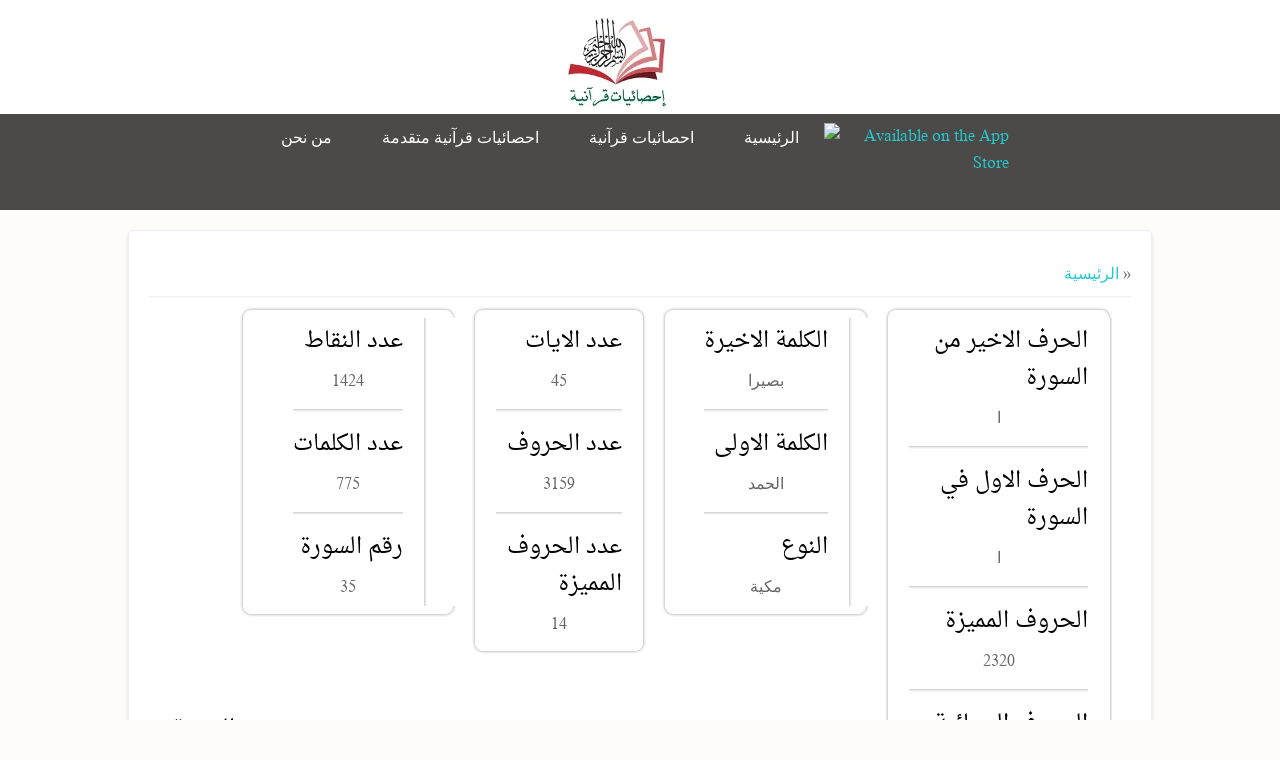

--- FILE ---
content_type: text/html; charset=utf-8
request_url: https://quransearch-f.com/node/78423
body_size: 5110
content:
<!DOCTYPE html>
<html>
<head>
<meta charset="utf-8" />
<meta name="Generator" content="Drupal 7 (http://drupal.org)" />
<link rel="canonical" href="/?q=node/78423" />
<link rel="shortlink" href="/?q=node/78423" />
<meta name="viewport" content="width=device-width" />
<link rel="shortcut icon" href="https://quransearch-f.com/sites/default/files/13245901_1609545796029885_n_0_0.png" type="image/png" />
<title> Quran Search</title>
<style type="text/css" media="all">
@import url("https://quransearch-f.com/modules/system/system.base.css?soal9m");
@import url("https://quransearch-f.com/modules/system/system.base-rtl.css?soal9m");
@import url("https://quransearch-f.com/modules/system/system.menus.css?soal9m");
@import url("https://quransearch-f.com/modules/system/system.menus-rtl.css?soal9m");
@import url("https://quransearch-f.com/modules/system/system.messages.css?soal9m");
@import url("https://quransearch-f.com/modules/system/system.messages-rtl.css?soal9m");
@import url("https://quransearch-f.com/modules/system/system.theme.css?soal9m");
@import url("https://quransearch-f.com/modules/system/system.theme-rtl.css?soal9m");
</style>
<style type="text/css" media="all">
@import url("https://quransearch-f.com/modules/aggregator/aggregator.css?soal9m");
@import url("https://quransearch-f.com/modules/aggregator/aggregator-rtl.css?soal9m");
@import url("https://quransearch-f.com/modules/comment/comment.css?soal9m");
@import url("https://quransearch-f.com/modules/comment/comment-rtl.css?soal9m");
@import url("https://quransearch-f.com/modules/field/theme/field.css?soal9m");
@import url("https://quransearch-f.com/modules/field/theme/field-rtl.css?soal9m");
@import url("https://quransearch-f.com/modules/node/node.css?soal9m");
@import url("https://quransearch-f.com/modules/search/search.css?soal9m");
@import url("https://quransearch-f.com/modules/search/search-rtl.css?soal9m");
@import url("https://quransearch-f.com/modules/user/user.css?soal9m");
@import url("https://quransearch-f.com/modules/user/user-rtl.css?soal9m");
@import url("https://quransearch-f.com/sites/all/modules/views/css/views.css?soal9m");
@import url("https://quransearch-f.com/sites/all/modules/views/css/views-rtl.css?soal9m");
</style>
<style type="text/css" media="all">
@import url("https://quransearch-f.com/sites/all/modules/ctools/css/ctools.css?soal9m");
@import url("https://quransearch-f.com/sites/all/modules/panels/css/panels.css?soal9m");
@import url("https://quransearch-f.com/sites/default/files/ctools/css/d41d8cd98f00b204e9800998ecf8427e.css?soal9m");
@import url("https://quransearch-f.com/sites/all/modules/panels/plugins/layouts/flexible/flexible.css?soal9m");
@import url("https://quransearch-f.com/sites/default/files/ctools/css/04d7e49900e4c358cc88ac8cbeda4189.css?soal9m");
@import url("https://quransearch-f.com/sites/default/files/ctools/css/caa0b6f8782fc57cb2a6465422bb1087.css?soal9m");
</style>
<style type="text/css" media="all">
@import url("https://quransearch-f.com/sites/all/themes/multipurpose_zymphonies_theme/css/font-awesome.css?soal9m");
@import url("https://quransearch-f.com/sites/all/themes/multipurpose_zymphonies_theme/css/style.css?soal9m");
@import url("https://quransearch-f.com/sites/all/themes/multipurpose_zymphonies_theme/css/style-rtl.css?soal9m");
@import url("https://quransearch-f.com/sites/all/themes/multipurpose_zymphonies_theme/css/media.css?soal9m");
</style>
<style type="text/css" media="all">
@import url("https://quransearch-f.com/sites/default/files/fontyourface/font.css?soal9m");
@import url("https://quransearch-f.com/sites/default/files/fontyourface/local_fonts/DroidNaskhFont-normal-normal/stylesheet.css?soal9m");
@import url("https://quransearch-f.com/sites/default/files/fontyourface/local_fonts/Times_new_roman-normal-normal/stylesheet.css?soal9m");
</style>
<script type="text/javascript" src="//ajax.googleapis.com/ajax/libs/jquery/1.12.4/jquery.min.js"></script>
<script type="text/javascript">
<!--//--><![CDATA[//><!--
window.jQuery || document.write("<script src='/sites/all/modules/jquery_update/replace/jquery/1.12/jquery.min.js'>\x3C/script>")
//--><!]]>
</script>
<script type="text/javascript" src="https://quransearch-f.com/misc/jquery.once.js?v=1.2"></script>
<script type="text/javascript" src="https://quransearch-f.com/misc/drupal.js?soal9m"></script>
<script type="text/javascript" src="https://quransearch-f.com/sites/all/modules/jquery_update/js/jquery_browser.js?v=0.0.1"></script>
<script type="text/javascript" src="https://quransearch-f.com/sites/all/modules/admin_menu/admin_devel/admin_devel.js?soal9m"></script>
<script type="text/javascript" src="https://quransearch-f.com/sites/all/modules/entityreference/js/entityreference.js?soal9m"></script>
<script type="text/javascript" src="https://quransearch-f.com/sites/default/files/languages/ar_5EavWzEvd0IylUeXZ69rwEo_oNao2DiddN6Nyh-QJ8c.js?soal9m"></script>
<script type="text/javascript" src="https://quransearch-f.com/sites/all/modules/google_analytics/googleanalytics.js?soal9m"></script>
<script type="text/javascript" src="https://www.googletagmanager.com/gtag/js?id=UA-84990402-1"></script>
<script type="text/javascript">
<!--//--><![CDATA[//><!--
window.dataLayer = window.dataLayer || [];function gtag(){dataLayer.push(arguments)};gtag("js", new Date());gtag("set", "developer_id.dMDhkMT", true);gtag("config", "UA-84990402-1", {"groups":"default","anonymize_ip":true});
//--><!]]>
</script>
<script type="text/javascript" src="https://quransearch-f.com/sites/all/themes/multipurpose_zymphonies_theme/js/custom.js?soal9m"></script>
<script type="text/javascript">
<!--//--><![CDATA[//><!--
jQuery.extend(Drupal.settings, {"basePath":"\/","pathPrefix":"","ajaxPageState":{"theme":"multipurpose_zymphonies_theme","theme_token":"lKyWTNcUJ99xTlcxk2tBbbMJpmss8mTEN147mLLmi5A","js":{"\/\/ajax.googleapis.com\/ajax\/libs\/jquery\/1.12.4\/jquery.min.js":1,"0":1,"misc\/jquery.once.js":1,"misc\/drupal.js":1,"sites\/all\/modules\/jquery_update\/js\/jquery_browser.js":1,"sites\/all\/modules\/admin_menu\/admin_devel\/admin_devel.js":1,"sites\/all\/modules\/entityreference\/js\/entityreference.js":1,"public:\/\/languages\/ar_5EavWzEvd0IylUeXZ69rwEo_oNao2DiddN6Nyh-QJ8c.js":1,"sites\/all\/modules\/google_analytics\/googleanalytics.js":1,"https:\/\/www.googletagmanager.com\/gtag\/js?id=UA-84990402-1":1,"1":1,"sites\/all\/themes\/multipurpose_zymphonies_theme\/js\/custom.js":1},"css":{"modules\/system\/system.base.css":1,"modules\/system\/system.base-rtl.css":1,"modules\/system\/system.menus.css":1,"modules\/system\/system.menus-rtl.css":1,"modules\/system\/system.messages.css":1,"modules\/system\/system.messages-rtl.css":1,"modules\/system\/system.theme.css":1,"modules\/system\/system.theme-rtl.css":1,"modules\/aggregator\/aggregator.css":1,"modules\/aggregator\/aggregator-rtl.css":1,"modules\/comment\/comment.css":1,"modules\/comment\/comment-rtl.css":1,"modules\/field\/theme\/field.css":1,"modules\/field\/theme\/field-rtl.css":1,"modules\/node\/node.css":1,"modules\/search\/search.css":1,"modules\/search\/search-rtl.css":1,"modules\/user\/user.css":1,"modules\/user\/user-rtl.css":1,"sites\/all\/modules\/views\/css\/views.css":1,"sites\/all\/modules\/views\/css\/views-rtl.css":1,"sites\/all\/modules\/ctools\/css\/ctools.css":1,"sites\/all\/modules\/panels\/css\/panels.css":1,"public:\/\/ctools\/css\/d41d8cd98f00b204e9800998ecf8427e.css":1,"sites\/all\/modules\/panels\/plugins\/layouts\/flexible\/flexible.css":1,"public:\/\/ctools\/css\/04d7e49900e4c358cc88ac8cbeda4189.css":1,"public:\/\/ctools\/css\/caa0b6f8782fc57cb2a6465422bb1087.css":1,"sites\/all\/themes\/multipurpose_zymphonies_theme\/css\/font-awesome.css":1,"sites\/all\/themes\/multipurpose_zymphonies_theme\/css\/style.css":1,"sites\/all\/themes\/multipurpose_zymphonies_theme\/css\/style-rtl.css":1,"sites\/all\/themes\/multipurpose_zymphonies_theme\/css\/media.css":1,"sites\/default\/files\/fontyourface\/font.css":1,"public:\/\/fontyourface\/local_fonts\/DroidNaskhFont-normal-normal\/stylesheet.css":1,"public:\/\/fontyourface\/local_fonts\/Times_new_roman-normal-normal\/stylesheet.css":1}},"googleanalytics":{"account":["UA-84990402-1"],"trackOutbound":1,"trackMailto":1,"trackDownload":1,"trackDownloadExtensions":"7z|aac|arc|arj|asf|asx|avi|bin|csv|doc(x|m)?|dot(x|m)?|exe|flv|gif|gz|gzip|hqx|jar|jpe?g|js|mp(2|3|4|e?g)|mov(ie)?|msi|msp|pdf|phps|png|ppt(x|m)?|pot(x|m)?|pps(x|m)?|ppam|sld(x|m)?|thmx|qtm?|ra(m|r)?|sea|sit|tar|tgz|torrent|txt|wav|wma|wmv|wpd|xls(x|m|b)?|xlt(x|m)|xlam|xml|z|zip"}});
//--><!]]>
</script>
<!--[if IE 8 ]>    <html class="ie8 ielt9"> <![endif]-->
<!--[if lt IE 9]><script src="http://html5shiv.googlecode.com/svn/trunk/html5.js"></script><![endif]-->
</head>
<body class="html not-front not-logged-in no-sidebars page-node page-node- page-node-78423 node-type-soura">
	<div id="skip-link">
		<a href="#main-content" class="element-invisible element-focusable">تجاوز إلى المحتوى الرئيسي</a>
	</div>
  		
<!-- header -->

<div id="header_wrapper">
  <header id="header" class="clearfix">
    <div class="top_right">
          </div>
    <div class="top_left">
              <div id="logo"><a href="/" title="الرئيسية"><img src="https://quransearch-f.com/sites/default/files/13245901_1609545796029885_n_0.png"/></a></div>
            <h1 id="site-title">
        <a href="/" title="الرئيسية"></a>
        <div id="site-description"></div>
      </h1>
    </div>
  </header>
</div>

<!-- End Header -->

  <div class="slideshow">
          <div class="menu-wrap">
        <div class="full-wrap clearfix">
          <nav id="main-menu"  role="navigation">
            <a class="nav-toggle" href="#">Navigation</a>
            <div class="menu-navigation-container">
              <ul class="menu"><li class="first leaf"><a href="/?q=node/50620">من نحن</a></li>
<li class="leaf"><a href="/?q=statistics" title="">احصائيات قرآنية متقدمة</a></li>
<li class="leaf"><a href="/?q=simple" title="">احصائيات قرآنية</a></li>
<li class="last leaf"><a href="/?q=node/97722">الرئيسية</a></li>
</ul>            </div>
            <div class="clear"></div>
          </nav>
          <div class="region region-search">
  <div id="block-block-1" class="block block-block">

      
  <div class="content">
    <p><a href="https://itunes.apple.com/us/app/احصائيات-قرآنية/id1404062528?ls=1&amp;mt=8"><img style="margin-bottom: -20px; padding-right: 15px;" src="https://upload.wikimedia.org/wikipedia/commons/thumb/5/5d/Available_on_the_App_Store_%28black%29.png/640px-Available_on_the_App_Store_%28black%29.png" width="150" height="47" title="Available on the App Store" alt="Available on the App Store" /></a></p>
  </div>
  
</div> <!-- /.block -->
</div>
 <!-- /.region -->
        </div>
      </div>
          </div>



<div id="page-wrap">

  
  <div id="container">
    <div class="container-wrap">
      <div class="content-sidebar-wrap">
        <div id="content">

                      <div id="breadcrumbs">
              <h2 class="element-invisible">أنت هنا</h2><nav class="breadcrumb"><a href="/">الرئيسية</a> » </nav>            </div>
          
          <section id="post-content" role="main">
                                                                                                <div class="region region-content">
  <div id="block-system-main" class="block block-system">

      
  <div class="content">
    <div class="panel-flexible panels-flexible-3 clearfix" id="nodeview">
<div class="panel-flexible-inside panels-flexible-3-inside">
<div class="panels-flexible-row panels-flexible-row-3-2 panels-flexible-row-first clearfix main">
  <div class="inside panels-flexible-row-inside panels-flexible-row-3-2-inside panels-flexible-row-inside-first clearfix">
<div class="panels-flexible-region panels-flexible-region-3-mainrow panels-flexible-region-first panels-flexible-region-last ">
  <div class="inside panels-flexible-region-inside panels-flexible-region-3-mainrow-inside panels-flexible-region-inside-first panels-flexible-region-inside-last">
<div class="panel-pane pane-node-title"  >
  
        <h2 class="pane-title">
      السورة    </h2>
    
  
  <div class="pane-content">
    <a href="/?q=node/78423" class="active">سورة فاطر</a>  </div>

  
  </div>
  </div>
</div>
  </div>
</div>
<div class="panels-flexible-row panels-flexible-row-3-main-row panels-flexible-row-last clearfix left4">
  <div class="inside panels-flexible-row-inside panels-flexible-row-3-main-row-inside panels-flexible-row-inside-last clearfix">
<div class="panels-flexible-region panels-flexible-region-3-left5 panels-flexible-region-first ">
  <div class="inside panels-flexible-region-inside panels-flexible-region-3-left5-inside panels-flexible-region-inside-first">
<div class="rounded-corner">
  <div class="wrap-corner">
    <div class="t-edge"><div class="l"></div><div class="r"></div></div>
    <div class="l-edge">
      <div class="r-edge clearfix">
        <div class="panel-pane pane-entity-field pane-node-field-points-num"  >
  
        <h2 class="pane-title">
      عدد النقاط     </h2>
    
  
  <div class="pane-content">
    <div class="field field-name-field-points-num field-type-number-integer field-label-hidden"><div class="field-items"><div class="field-item even">1424</div></div></div>  </div>

  
  </div>
<div class="panel-separator">&nbsp;</div><div class="panel-pane pane-entity-field pane-node-field-words-num"  >
  
        <h2 class="pane-title">
      عدد الكلمات    </h2>
    
  
  <div class="pane-content">
    <div class="field field-name-field-words-num field-type-number-integer field-label-hidden"><div class="field-items"><div class="field-item even">775</div></div></div>  </div>

  
  </div>
<div class="panel-separator">&nbsp;</div><div class="panel-pane pane-entity-field pane-node-field-soura-num"  >
  
        <h2 class="pane-title">
      رقم السورة    </h2>
    
  
  <div class="pane-content">
    <div class="field field-name-field-soura-num field-type-number-integer field-label-hidden"><div class="field-items"><div class="field-item even">35</div></div></div>  </div>

  
  </div>
      </div>
    </div>
    <div class="b-edge"><div class="l"></div><div class="r"></div></div>
  </div>
</div>
  </div>
</div>
<div class="panels-flexible-region panels-flexible-region-3-left3 ">
  <div class="inside panels-flexible-region-inside panels-flexible-region-3-left3-inside">
<div class="rounded-corner">
  <div class="wrap-corner">
    <div class="t-edge"><div class="l"></div><div class="r"></div></div>
    <div class="l-edge">
      <div class="r-edge clearfix">
        <div class="panel-pane pane-entity-field pane-node-field-ayan-num"  >
  
        <h2 class="pane-title">
      عدد الايات    </h2>
    
  
  <div class="pane-content">
    <div class="field field-name-field-ayan-num field-type-number-integer field-label-hidden"><div class="field-items"><div class="field-item even">45</div></div></div>  </div>

  
  </div>
<div class="panel-separator">&nbsp;</div><div class="panel-pane pane-entity-field pane-node-field-letters-num"  >
  
        <h2 class="pane-title">
      عدد الحروف    </h2>
    
  
  <div class="pane-content">
    <div class="field field-name-field-letters-num field-type-number-integer field-label-hidden"><div class="field-items"><div class="field-item even">3159</div></div></div>  </div>

  
  </div>
<div class="panel-separator">&nbsp;</div><div class="panel-pane pane-entity-field pane-node-field-specialch"  >
  
        <h2 class="pane-title">
      عدد الحروف المميزة    </h2>
    
  
  <div class="pane-content">
    <div class="field field-name-field-specialch field-type-number-integer field-label-hidden"><div class="field-items"><div class="field-item even">14</div></div></div>  </div>

  
  </div>
      </div>
    </div>
    <div class="b-edge"><div class="l"></div><div class="r"></div></div>
  </div>
</div>
  </div>
</div>
<div class="panels-flexible-region panels-flexible-region-3-left2 ">
  <div class="inside panels-flexible-region-inside panels-flexible-region-3-left2-inside">
<div class="rounded-corner">
  <div class="wrap-corner">
    <div class="t-edge"><div class="l"></div><div class="r"></div></div>
    <div class="l-edge">
      <div class="r-edge clearfix">
        <div class="panel-pane pane-entity-field pane-node-field-lword"  >
  
        <h2 class="pane-title">
      الكلمة الاخيرة    </h2>
    
  
  <div class="pane-content">
    <div class="field field-name-field-lword field-type-text field-label-hidden"><div class="field-items"><div class="field-item even">بصيرا</div></div></div>  </div>

  
  </div>
<div class="panel-separator">&nbsp;</div><div class="panel-pane pane-entity-field pane-node-field-fword"  >
  
        <h2 class="pane-title">
      الكلمة الاولى    </h2>
    
  
  <div class="pane-content">
    <div class="field field-name-field-fword field-type-text field-label-hidden"><div class="field-items"><div class="field-item even">الحمد</div></div></div>  </div>

  
  </div>
<div class="panel-separator">&nbsp;</div><div class="panel-pane pane-entity-field pane-node-field-type-soura"  >
  
        <h2 class="pane-title">
      النوع    </h2>
    
  
  <div class="pane-content">
    <div class="field field-name-field-type-soura field-type-text field-label-hidden"><div class="field-items"><div class="field-item even">مكية</div></div></div>  </div>

  
  </div>
      </div>
    </div>
    <div class="b-edge"><div class="l"></div><div class="r"></div></div>
  </div>
</div>
  </div>
</div>
<div class="panels-flexible-region panels-flexible-region-3-center panels-flexible-region-last">
  <div class="inside panels-flexible-region-inside panels-flexible-region-3-center-inside panels-flexible-region-inside-last">
<div class="rounded-corner">
  <div class="wrap-corner">
    <div class="t-edge"><div class="l"></div><div class="r"></div></div>
    <div class="l-edge">
      <div class="r-edge clearfix">
        <div class="panel-pane pane-entity-field pane-node-field-last-letter-soura"  >
  
        <h2 class="pane-title">
      الحرف الاخير من السورة    </h2>
    
  
  <div class="pane-content">
    <div class="field field-name-field-last-letter-soura field-type-text field-label-hidden"><div class="field-items"><div class="field-item even">ا</div></div></div>  </div>

  
  </div>
<div class="panel-separator">&nbsp;</div><div class="panel-pane pane-entity-field pane-node-field-first-letter-soura"  >
  
        <h2 class="pane-title">
      الحرف الاول في السورة    </h2>
    
  
  <div class="pane-content">
    <div class="field field-name-field-first-letter-soura field-type-text field-label-hidden"><div class="field-items"><div class="field-item even">ا</div></div></div>  </div>

  
  </div>
<div class="panel-separator">&nbsp;</div><div class="panel-pane pane-entity-field pane-node-field-special"  >
  
        <h2 class="pane-title">
      الحروف المميزة    </h2>
    
  
  <div class="pane-content">
    <div class="field field-name-field-special field-type-number-integer field-label-hidden"><div class="field-items"><div class="field-item even">2320</div></div></div>  </div>

  
  </div>
<div class="panel-separator">&nbsp;</div><div class="panel-pane pane-entity-field pane-node-field-letters"  >
  
        <h2 class="pane-title">
      الحروف الهجائية    </h2>
    
  
  <div class="pane-content">
    <div class="field field-name-field-letters field-type-number-integer field-label-hidden"><div class="field-items"><div class="field-item even">28</div></div></div>  </div>

  
  </div>
      </div>
    </div>
    <div class="b-edge"><div class="l"></div><div class="r"></div></div>
  </div>
</div>
  </div>
</div>
  </div>
</div>
</div>
</div>
  </div>
  
</div> <!-- /.block -->
</div>
 <!-- /.region -->
          </section>
        </div>
      
              
        </div>

        
    </div>
  </div>

  
</div>


<!-- Footer -->

<div id="footer">

  
  <div class="footer_credit">
      
    <div id="copyright" class="full-wrap clearfix">
      <div class="copyright">&copy; 2025 . All Rights Reserved.</div> 
      
      <!-- Social Links -->
        
              <span class="social-icons">
         <ul>
          <li><a class="fb" href="https://www.facebook.com/%D8%A5%D8%AD%D8%B5%D8%A7%D8%A6%D9%8A%D8%A7%D8%AA-%D9%82%D8%B1%D8%A2%D9%86%D9%8A%D8%A9-1633422380220201" target="_blank" rel="me"><i class="fa fa-facebook"></i></a></li>
          <li><a class="twitter" href="" target="_blank" rel="me"><i class="fa fa-twitter"></i></a></li>
          <li><a class="gplus" href="" target="_blank" rel="me"><i class="fa fa-google-plus"></i></a></li>
          <li><a class="linkedin" href="" target="_blank" rel="me"><i class="fa fa-linkedin"></i></a></li>
          <li><a class="pinterest" href="" target="_blank" rel="me"><i class="fa fa-pinterest"></i></a></li>
          <li><a class="youtube" href="" target="_blank" rel="me"><i class="fa fa-youtube"></i></a></li>
          <li><a class="rss" href="/rss.xml"><i class="fa fa-rss"></i></a></li>
         </ul>
        </span>
            <!-- End Social Links -->

    </div>

  </div>
  <div class="credits">
    Design by <a href="http://www.zymphonies.com">Zymphonies</a>
  </div>

</div>	</body>
</html>

--- FILE ---
content_type: text/css
request_url: https://quransearch-f.com/sites/default/files/fontyourface/font.css?soal9m
body_size: -78
content:
h1, h2, h3, h4, h5, h6 { font-family: 'DroidNaskhFont'; font-style: normal; font-weight: normal; }
p, div { font-family: 'Times new roman'; font-style: normal; font-weight: normal; }


--- FILE ---
content_type: text/css
request_url: https://quransearch-f.com/modules/system/system.menus-rtl.css?soal9m
body_size: 87
content:

/**
 * @file
 * RTL styles for menus and navigation markup.
 */

ul.menu {
  text-align:right;
}
ul.menu li {
  margin: 0 0.5em 0 0;
}
ul li.collapsed {
  list-style-image: url(../../misc/menu-collapsed-rtl.png);
}
li.expanded,
li.collapsed,
li.leaf {
  padding: 0.2em 0 0 0.5em;
}

/**
 * Markup generated by theme_menu_local_tasks().
 */
ul.primary {
  padding: 0 1em 0 0;
}
ul.primary li a {
  margin-right: 5px;
  margin-left: 0.5em;
}
ul.secondary li {
  border-left: 1px solid #ccc;
  border-right: none;
  display: inline;
  padding: 0 1em;
}


--- FILE ---
content_type: text/css
request_url: https://quransearch-f.com/modules/system/system.theme-rtl.css?soal9m
body_size: 132
content:

/**
 * @file
 * RTL styles for common markup.
 */

/**
 * HTML elements.
 */
th {
  text-align: right;
  padding-left: 1em;
  padding-right: 0;
}

/**
 * Markup generated by theme_item_list().
 */
.item-list ul li {
  margin: 0 1.5em 0.25em 0;
}

/**
 * Markup generated by theme_more_link().
 */
.more-link {
  text-align: left;
}

/**
 * Markup generated by theme_more_help_link().
 */
.more-help-link {
  text-align: left;
}
.more-help-link a {
  background-position: 100% 50%;
  padding: 1px 20px 1px 0;
}

/**
 * Collapsible fieldsets.
 */
html.js fieldset.collapsible .fieldset-legend {
  background-position: 98% 75%;
  padding-left: 0;
  padding-right: 15px;
}
html.js fieldset.collapsed .fieldset-legend {
  background-image: url(../../misc/menu-collapsed-rtl.png);
  background-position: 98% 50%;
}



--- FILE ---
content_type: text/css
request_url: https://quransearch-f.com/modules/aggregator/aggregator-rtl.css?soal9m
body_size: -71
content:
/**
 * Right-to-Left styles for theme in the Aggregator module.
 */

#aggregator .feed-source .feed-icon {
  float: left;
}


--- FILE ---
content_type: text/css
request_url: https://quransearch-f.com/modules/search/search-rtl.css?soal9m
body_size: -55
content:

.search-advanced .criterion {
  float: right;
  margin-right: 0;
  margin-left: 2em;
}
.search-advanced .action {
  float: right;
  clear: right;
}
.search-results .search-snippet-info {
  padding-right: 1em; /* LTR */
}

--- FILE ---
content_type: text/css
request_url: https://quransearch-f.com/modules/user/user-rtl.css?soal9m
body_size: 47
content:

#permissions td.permission {
  padding-left: 0;
  padding-right: 1.5em;
}

#user-admin-roles .form-item-name {
  float: right;
  margin-left: 1em;
  margin-right: 0;
}

/**
 * Password strength indicator.
 */
.password-strength {
  float: left;
}
.password-strength-text {
  float: left;
}
div.password-confirm {
  float: left;
}
.confirm-parent,
.password-parent {
  clear: right;
}

/* Generated by user.module but used by profile.module: */
.profile .user-picture {
  float: left;
  margin: 0 0 1em 1em;
}


--- FILE ---
content_type: text/css
request_url: https://quransearch-f.com/sites/all/modules/panels/plugins/layouts/flexible/flexible.css?soal9m
body_size: -117
content:
.panel-flexible .panel-separator {
  margin: 0 0 1em 0;
}


--- FILE ---
content_type: text/css
request_url: https://quransearch-f.com/sites/default/files/ctools/css/04d7e49900e4c358cc88ac8cbeda4189.css?soal9m
body_size: 207
content:

.t-edge, .b-edge, .l-edge, .r-edge, .wrap-corner {
  position: relative;
  /* hasLayout -1 ? For IE only */
  zoom: 1;
}
#nodeview .t-edge {
  background: url(/sites/all/modules/panels/plugins/styles/corners/shadow-t.png) repeat-x 0 top;
  font-size: 1px;
}
#nodeview .b-edge {
  background: url(/sites/all/modules/panels/plugins/styles/corners/shadow-b.png) repeat-x 0 bottom;
  font-size: 1px;
}
#nodeview .l-edge {
  background: url(/sites/all/modules/panels/plugins/styles/corners/shadow-l.png) repeat-y 0 0;
}
#nodeview .r-edge {
  background: url(/sites/all/modules/panels/plugins/styles/corners/shadow-r.png) repeat-y right 0;
}
#nodeview .wrap-corner {
  background: #fff !important;
}
#nodeview .wrap-corner .t-edge, #nodeview .wrap-corner .b-edge {
  height: 11px;
}
#nodeview .wrap-corner .l, #nodeview .wrap-corner .r {
  position: absolute;
  top: 0;
  height: 11px;
  width: 11px;
  background-image: url(/sites/all/modules/panels/plugins/styles/corners/corner-bits.png);
}
#nodeview .wrap-corner .l {
  left: 0;
}
#nodeview .wrap-corner .r {
  right: 0;
  background-position: -11px 0;
}
#nodeview .wrap-corner .b-edge .l {
  background-position: 0 -11px;
}
#nodeview .wrap-corner .b-edge .r {
  background-position: -11px -11px;
}
#nodeview .wrap-corner .r-edge {
  padding: 5px 24px;
}
#nodeview div.admin-links {
  margin-top: -14px;
  margin-left: -12px;
}

#nodeview .panel-separator {
  background: url(/sites/all/modules/panels/plugins/styles/corners/shadow-b.png) repeat-x 0 center;
  font-size: 1px;
  height: 30px;
}

#nodeview .rounded-corner {
  margin-bottom: 1em;
}


--- FILE ---
content_type: text/css
request_url: https://quransearch-f.com/sites/default/files/ctools/css/caa0b6f8782fc57cb2a6465422bb1087.css?soal9m
body_size: 59
content:
.panels-flexible-3 .panels-flexible-region {
  padding: 0;
}

.panels-flexible-3 .panels-flexible-region-inside {
  padding-right: 0.5em;
  padding-left: 0.5em;
}

.panels-flexible-3 .panels-flexible-region-inside-first {
  padding-left: 0;
}

.panels-flexible-3 .panels-flexible-region-inside-last {
  padding-right: 0;
}

.panels-flexible-3 .panels-flexible-column {
  padding: 0;
}

.panels-flexible-3 .panels-flexible-column-inside {
  padding-right: 0.5em;
  padding-left: 0.5em;
}

.panels-flexible-3 .panels-flexible-column-inside-first {
  padding-left: 0;
}

.panels-flexible-3 .panels-flexible-column-inside-last {
  padding-right: 0;
}

.panels-flexible-3 .panels-flexible-row {
  padding: 0 0 0.5em 0;
  margin: 0;
}

.panels-flexible-3 .panels-flexible-row-last {
  padding-bottom: 0;
}

.panels-flexible-column-3-main {
  float: left;
  width: 99.0000%;
}

.panels-flexible-3-inside {
  padding-right: 0px;
}

.panels-flexible-3 {
  width: auto;
}

.panels-flexible-region-3-mainrow {
  float: left;
  width: 99.0000%;
}

.panels-flexible-row-3-2-inside {
  padding-right: 0px;
}

.panels-flexible-region-3-left5 {
  float: left;
  width: 25.5155%;
}

.panels-flexible-region-3-left3 {
  float: left;
  width: 21.5466%;
}

.panels-flexible-region-3-left2 {
  float: left;
  width: 25.3473%;
}

.panels-flexible-region-3-center {
  float: left;
  width: 26.5906%;
}

.panels-flexible-row-3-main-row-inside {
  padding-right: 0px;
}



--- FILE ---
content_type: text/css
request_url: https://quransearch-f.com/sites/all/themes/multipurpose_zymphonies_theme/css/style.css?soal9m
body_size: 5969
content:
@import url(http://fonts.googleapis.com/css?family=Open+Sans:400,300,600,700);
/* --------------------------------------------- 

* Filename:     style.css
* Version:      1.0.0 (2015-05-06)
* Website:      http://www.zymphonies.com
                http://www.freebiezz.com
* Description:  System Styles
* Author:       Zymphonies Team
                info@zymphonies.com

-----------------------------------------------*/

html, body, div, span, applet, object, iframe,
h1, h2, h3, h4, h5, h6, p, blockquote, pre, a, abbr, acronym, address, big, cite, code,
del, dfn, em, img, ins, kbd, q, s, samp,small, strike, strong, sub, sup, tt, var,
b, u, i, center,dl, dt, dd, ol, ul, li,fieldset, form, label, legend,table, caption, 
tbody, tfoot, thead, tr, th, td,article, aside, canvas, details, embed, 
figure, figcaption, footer, header, hgroup, menu, nav, output, ruby, section, summary,
time, mark, audio, video {
  margin: 0;
  padding: 0;
  border: 0;
  font-size: 100%;
  font: inherit;
  vertical-align: baseline;
      text-align: center;
}

.greenClass {
  color: green;
}

article, aside, details, figcaption, figure, 
footer, header, hgroup, menu, nav, section {
  display: block;
}

ol, ul {
  list-style: none;
}

table {
  border-collapse: collapse;
  border-spacing: 0;
}

.clearfix:after {
  visibility: hidden;
  display: block;
  font-size: 0;
  content: " ";
  clear: both;
  height: 0;
}

.clearfix {
  display: inline-block;
}

* html .clearfix {
  height: 1%;
}

.clearfix {
  display: block;
}

* {
  -webkit-box-sizing: border-box;
  -moz-box-sizing: border-box;
  box-sizing: border-box;
}

body {
  color: #666;
  font-size: 13px;
  font-family: 'Open Sans', sans-serif;
  background: #FDFCF9;
  line-height: 1.7;
}

a {
  color: #24C9CF;
  text-decoration: none;
}

a:hover {
  text-decoration: none;
  color: #0B9CA1;
}

h1, h2, h3, h4, h5, h6 {
  font-family: 'Open Sans', sans-serif;
  font-weight: 600;
  margin-bottom: 8px;
  color: #000;
}

h1 {
  font-size: 20px;
}

h2 {
  font-size: 17px;
}

h3 {
  font-size: 14px;
}

h4 {
  font-size: 13px;
}

p {
  margin-bottom: 15px;
}

table {
  border-collapse: collapse;
  border-spacing: 0;
  margin-bottom: 15px;
  width: 100%;
}

th, tr, td {
  vertical-align: middle;
}

table {
  background: #ececec;
  border: 1px solid #bbbbbb;
}

th {
  background: #2E3D4A;
  border-right: 1px solid #c8c7c7;
  color: #fff;
  padding: 10px;
  font-weight: bold;
}

td {
  background: #FFF;
  color: #747474;
  text-align: left;
  padding: 10px;
  border: 1px solid #DBDBDB;
}

code {
  background: rgb(250, 250, 250);
  text-shadow: 1px 1px #fff;
  border: 1px solid #bbbbbb;
  display: block;
  padding: 7px;
  margin: 5px 0;
  border-radius: 7px;
}

mark {
  background-color: #fdfc9b;
  font-style: italic;
  font-weight: bold;
}

del {
  text-decoration: line-through;
}

hr {
  border: none;
  border-top: #EEE 1px solid;
}

dt {
  font-weight: bold;
  margin-bottom: 24px;
}

dd {
  margin-left: 30px;
  margin-bottom: 24px;
}

ul {
  list-style-type: disc;
  margin-left: 25px;
  margin-bottom: 12px;
}

ul ul {
  list-style-type: square;
  margin-bottom: 0;
}

ul ul ul {
  list-style-type: circle;
}

ol {
  list-style-type: decimal;
  margin-left: 30px;
  margin-bottom: 24px;
}

ol ol {
  list-style: upper-alpha;
  margin-bottom: 0;
}

ol ol ol {
  list-style: lower-roman;
}

ol ol ol ol {
  list-style: lower-alpha;
}

abbr,
acronym {
  border-bottom: #999 1px dotted;
  cursor: help;
}

big {
  font-size: 1.3em;
}

cite,
em {
  font-style: italic;
}

ins {
  background-color: #fdfc9b;
  text-decoration: none;
}

pre {
  background: #d8d8d8;
  text-shadow: 1px 1px #fff;
  border: 1px solid #bbbbbb;
  padding: 7px;
  margin: 5px 0;
  border-radius: 7px;
}

blockquote, q {
  quotes: none;
  border: 1px solid rgb(226, 220, 220);
  background: rgb(250, 247, 247) url(../images/quote.png) no-repeat;
  padding: 10px 5px 5px 47px;
  text-shadow: 1px 1px #fff;
  margin: 5px 0;
  border-radius: 7px;
}

blockquote:before, blockquote:after,
q:before, q:after {
  content: '';
  content: none;
}

strong {
  font-weight: bold;
}

sup,
sub {
  height: 0;
  line-height: 1;
  vertical-align: baseline;
  position: relative;
  font-size: 10px;
}

sup {
  bottom: 1ex;
}

sub {
  top: .5ex;
}

img,
video {
  max-width: 100%;
  height: auto;
}

video {
  display: block;
}

audio {
  max-width: 100%;
}

b {
  font-weight: bold;
  color: #333;
}

#page-wrap {
  max-width: 1024px;
  margin: 20px auto 0px auto;
  background: #FFF;
  border: 1px solid #EEE;
  box-shadow: 0 2px 4px rgba(0, 0, 0, 0.1);
  padding: 20px;
  z-index: 9;
  position: relative;
  border-radius: 5px;
  
}

.front #page-wrap {
  top: -80px;
  margin-bottom: -80px;
}

#header_wrapper {
  position: relative;
  z-index: 9;
  background: #fff;
}

#header {
  max-width: 1024px;
  margin: 0 auto;
}

.top_left {
  float: left;
  display: table;
  margin: 10px 0;
}

.top_right {
  float: right;
  margin: 10px 0;
}

#logo {
  display: table-cell;
  vertical-align: middle;
}

#logo a{
  margin: 0 5px 0 0;
  display: block;
}

#logo img {
  display: block;
}

#site-title {
  margin: 0px;
  font-size: 20px;
  font-weight: bold;
  line-height: 112%;
  display: table-cell;
  vertical-align: middle;
}

#site-title a {
  font-weight: normal;
}

#site-description {
  margin: 0;
  clear: both;
  color: #888;
  font-size: 13px;
  line-height: 120%;
  font-weight: normal;
}

.menu_wrapper {
  width: 100%;
}

.menu-wrap {
  top: 0;
  z-index: 99;
  width: 100%;
  background: #4B4A49;
}

.front ..menu-wrap{
  position: absolute;
}

#main-menu {
  position: relative;
  float: left;
}

.region-search{
  float: right;
  margin: 9px 0;
  position: relative;
  width: 200px;
}

.region-search input{
  margin: 0;
}

.region-search .form-submit{
  background: url(../images/search-icon.png) no-repeat center;
  font-size: 0;
  vertical-align: top;
  border: 0;
  margin: 0;
  border-radius: 0;
  box-shadow: none;
  position: absolute;
  top: 0;
  right: 0;
}

#main-menu ul {
  float: left;
  padding: 0;
  margin: 0;
}

#main-menu li {
  position: relative;
  display: inline-block;
  zoom: 1;
  vertical-align: top;
  float: left;
}

#main-menu a {
  padding: 16px 25px;
  display: block;
  text-decoration: none;
  color: #fff;
  line-height: 100%;
  white-space: nowrap;
  text-transform: uppercase;
}

#main-menu li a.active{
	border-bottom: 2px solid #24C9CF;
}

#main-menu li li a.active{
	border-bottom: 1px solid #525252;
}

#main-menu li:hover >a {
  color: #289DCC;
}

#main-menu ul li:first-child {
  padding-left: 0;
}

ul.menu {
  padding: 0;
  margin: 5px 0 5px 0;
}

.region ul.menu li, 
.region ul.links li, 
.region .item-list ul li {
  background: url("../images/marker.png") no-repeat scroll 4px center rgba(0, 0, 0, 0);
  list-style: none outside none;
  margin: 0 0 2px;
  padding: 0 0 0 15px;
  text-align: left;
}

.drop-down-toggle {
  position: absolute;
  top: 8px;
  right: 16px;
  display: none;
  width: 25px;
  height: 25px;
  border-radius: 15px;
  background: rgb(73, 71, 71);
  border: rgb(170, 170, 170) 2px solid;
}

.drop-down-arrow {
  display: block;
  width: 0;
  height: 0;
  margin: 7px 0 0 4px;
  border-top: 7px solid #aaa;
  border-left: transparent 7px solid;
  border-right: transparent 7px solid;
}

#main-menu li li {
  float: none;
  min-width: 150px;
  padding: 0;
  margin: 0;
  position: relative;
}

#main-menu li ul ul {
  left: 151px;
  top: 0;
}

#main-menu li li a {
  min-width: 150px;
  margin: 0;
  border-bottom: 1px solid #525252;
  text-align: left;
  overflow: hidden;
  padding: 15px 15px;
  color: #DEDEDE;
  font-size: 11px;
}

#main-menu li li.expanded > a {
  background: url(../images/arrow.png) center right no-repeat;
}

#main-menu li ul {
   display: none; 
  position: absolute;
  z-index: 9999;
  padding: 0;
  margin: 0;
  background: #333;
  overflow: visible !important;
}

#main-menu li:hover > ul,
#main-menu li li:hover > ul,
#main-menu li li li:hover > ul {
  display: block;
}

#main-menu .nav-toggle {
  display: none;
}

#main-menu ul li.leaf, 
#main-menu ul li.expanded, 
#main-menu ul li.collapsed {
  list-style: none;
}

#main-menu ul.menu li li {
  border: 0;
  margin: 0;
  width: 100%;
}

#main-menu ul.menu li li:hover >a {
  color: #fff;
  background-color: #222;
}

#main-menu li.expanded,
#main-menu li.collapsed,
#main-menu li.leaf {
  margin: 0;
  padding: 0;
}

#container {
  clear: both;
  overflow: hidden;
  padding: 10px 0;
}

.container-wrap {
  max-width: 1024px;
  margin: 0px auto;
  overflow: hidden;
}

.front .slideshow{
  position: relative;
  min-height: 145px;
}

.region-slideshow {
  background-size: 100%;
}

#block-nivo-slider-nivo-slider {
  margin: 0 auto;
}

#slider {
  background: transparent;
  position: relative;
  box-shadow: none;
  overflow: visible;
}

.nivo-caption {
  background: none;
  top: 27%;
  max-width: 50%;
  font-size: 16px;
  height: auto;
  line-height: 150%;
  text-align: left;
  margin: 0 auto;
  left: 11%;
}

.nivo-caption h2 {
  padding: 10px 0;
  font-size: 26px;
  text-transform: uppercase;
  line-height: 100%;
}

.nivo-caption p {
  padding: 15px 0;
  font-size: 14px;
}

.slider-wrapper #slider {
  position: relative;
  overflow: hidden;
  margin: 0 auto;
  overflow: hidden;
  position: relative;
  z-index: 1;
  width: 100%;
}

.theme-default .nivo-controlNav {
  text-align: center;
}

.theme-default .nivo-controlNav.nivo-thumbs-enabled img {
  width: 100px;
}

.theme-default .nivo-controlNav {
  padding: 5px 0 0 0;
  position: absolute;
  bottom: 70px;
  z-index: 99;
  text-align: center;
  width: 100%;
}

.theme-default .nivo-controlNav a {
  text-indent: 9999px;
  font-size: 0;
}

.theme-default .nivo-controlNav a:hover img {
  background: #999;
}

.theme-default ul.banner-menu{
  overflow: hidden;
  margin: 0;
}

.theme-default ul.banner-menu li{
  display: inline-block;
}

.theme-default ul.banner-menu li a{
  display: block !important;
  background: none;
  border: 1px solid #24C9CF;
  padding: 6px 18px;
  border-radius: 3px;
  font-size: 13px;
  text-transform: uppercase;
  letter-spacing: 0;
  margin-right: 20px;
}

.theme-default ul.banner-menu li.active a{
  background: #24C9CF;
}

.content-sidebar-wrap {
  float: left;
  width: 100%;
}

.content-sidebar-wrap #content {
  display: inline;
  margin-bottom: 10px;
  float: right;
  width: 100%;
}

#sidebar-first {
  float: left;
}

#sidebar-second {
  float: right;
}

aside .block {
  margin-bottom: 10px;
}

aside #user-login-form input.form-text {
  width: 100%;
}

/* 3 columns */

body.two-sidebars .content-sidebar-wrap {
  width: 79%;
}

body.two-sidebars #content {
  width: 73%;
}

body.two-sidebars #sidebar-first {
  width: 24%;
}

body.two-sidebars #sidebar-second {
  width: 19%;
}

/* 2 columns: sidebar-first */

body.sidebar-first .content-sidebar-wrap {
  width: 100%;
}

body.sidebar-first #content {
  width: 73%;
}

body.sidebar-first #sidebar-first {
  width: 24%;
}

/* 2 columns: sidebar-second */

body.sidebar-second .content-sidebar-wrap {
  width: 75%;
}

body.sidebar-second #content {
  width: 100%;
}

body.sidebar-second #sidebar-second {
  width: 22%;
}

.breadcrumb {
  margin-bottom: 10px;
  border-bottom: #eee 1px solid;
}

.node {
  margin: 20px 0;
}

.node h2.title, .page-title {
  font-size: 18px;
  margin-bottom: 20px;
}

.node h2.title a, 
.page-title a{
  color: #000;
}

.block {
  margin-bottom: 2%;
}

.block:last-child {
  margin: 0;
}

.block > h2 {
  margin: 0;
  padding: 10px 0;
  overflow: hidden;
  text-align: left;
}

.theme-default .nivo-directionNav a {
  top: 0;
  left: 0;
  opacity: .2 !important;
  background: url(../images/slider-arrow.png) #FFF -12px 50px;
  height: 40px;
}

.theme-default .nivo-directionNav a:hover {
  opacity: 1 !important;
}

.nivo-directionNav {
  position: absolute;
  bottom: 0;
  right: 0;
  left: 0;
  width: 100%;
  height: 40px;
  top: 50%;
  z-index: 6;
  margin-top: -20px;
}

.theme-default .nivo-caption * {
  font-family: 'Open Sans', sans-serif;
  color: #fff;
}

.theme-default a.nivo-prevNav:hover {
  background: url(../images/slider-arrow.png) #FFF -12px 44px;
}

.theme-default a.nivo-nextNav {
  right: 0;
  background-position: -78px 50px;
  left: auto;
}

.theme-default a.nivo-nextNav:hover {
  background-position: -78px 44px;
}

#footer-area ul.menu li a.active {
  color: #ddd;
}

.region-front-welcome {
  max-width: 1024px;
  margin: 2% auto;
  text-align: center;
  overflow: hidden;
  line-height: 150%;
}

.region-front-welcome .block h2 {
  text-align: center;
  font-size: 22px;
}

.submitted {
  -moz-border-radius: 4px;
  -webkit-border-radius: 4px;
  background: rgb(247, 247, 247);
  border: 1px solid rgb(236, 236, 236);
  border-radius: 4px;
  clear: both;
  color: rgb(56, 56, 56);
  display: inline-block;
  margin-bottom: 5px;
  padding: 2px 8px;
}

.links {
  color: #000;
  margin-top: 10px;
}

ul.links {
  margin: 0;
}

.form-submit {
  cursor: pointer;
  margin: 5px;
}

input.form-checkbox, input.form-radio {
  vertical-align: baseline;
}


/*-------------------------------------------*
  Menus and item lists 
/*-------------------------------------------*/

.item-list ul {
  margin: 0;
  padding: 0;
}

ul.inline {
  clear: both;
}

/*-------------------------------------------*
  Admin Tabs
/*-------------------------------------------*/

.tabs-wrapper {
  border-bottom: 1px solid #b7b7b7;
  margin: 0 0 5px 0;
}

ul.primary {
  border: none;
  margin: 0;
  padding: 0;
}

ul.primary li {
  float: left;
}

ul.primary li a {
  background: none;
  border: none;
  display: block;
  float: left;
  line-height: 1.5385em;
  margin: 0;
  padding: 0 1em;
  border-radius: 4px 4px 0 0;
  margin-right: 5px;
}

ul.primary li a:hover, ul.primary li a.active {
  background: #666;
  border: none;
  color: #fff;
}

ul.primary li a:hover {
  background: #888;
  text-decoration: none;
}

ul.secondary {
  background: #666;
  border-bottom: none;
  clear: both;
  margin: 0;
  padding: 0;
}

ul.secondary li {
  border-right: none;
}

ul.secondary li a, ul.secondary li a:link {
  border: none;
  color: #ccc;
  display: block;
  float: left;
  line-height: 1.5385em;
  padding: 0 1em;
}

ul.secondary li a:hover, ul.secondary li a.active {
  background: #888;
  color: #fff;
  text-decoration: none;
}

ul.secondary a.active {
  border-bottom: none;
}

/*-------------------------------------------*
  Tabs and Tags
/*-------------------------------------------*/

.field-name-field-tags {
  margin: 0 0 10px 0;
}

.field-name-field-tags a {
  display: inline-block;
  background: url(../images/tag.png) no-repeat;
  padding: 0px 8px 0 16px;
  height: 22px;
  text-shadow: 1px 1px #fff;
  border-radius: 2px;
  font-size: 12px;
}

.field-name-field-tags .field-item {
  margin: 0 1em 0 0;
}

.field-name-field-tags div {
  display: inline;
}

/*-------------------------------------------*
  Profile
/*-------------------------------------------*/

.profile {
  margin: 1.5385em 0;
}

.profile dd {
  margin-bottom: 1.5385em;
}

.profile h3 {
  border: none;
}

.profile dt {
  margin-bottom: 0;
}

.password-parent {
  width: 36em;
}

/*-------------------------------------------*
  Navigation
/*-------------------------------------------*/

.item-list .pager li {
  background: #cfcfcf;
  border-radius: 3px;
  margin-right: 4px;
  text-shadow: 1px 1px #fff;
}

/*-------------------------------------------*
  Forum
/*-------------------------------------------*/

.field-name-taxonomy-forums div {
  display: inline;
  margin-top: 4px;
}

#forum .title {
  font-size: 16px;
}

#forum .submitted {
  font-size: 12px;
  background: transparent;
  padding: 0;
}

#forum .container {
  background: #a1a1a1;
  color: #fff;
}

#forum .container a {
  color: #000;
  font-weight: bold;
}

#forum div.indent {
  margin-left: 2px;
}

.forum-starter-picture {
  float: left;
  padding: 4px;
  border: 1px solid #d9d9d9;
  margin: 5px 7px 5px 0;
}

#forum th {
  background: #434343;
  text-shadow: none;
  color: #fff;
}

#forum th a {
  color: #fff;
}

#forum td.forum .icon, #forum .icon div {
  background: url(../images/no-new-posts.png) no-repeat;
  width: 35px;
  height: 35px;
}

#forum .name a {
  font-size: 16px;
}

/* -------------------------
  Images
---------------------------- */

img {
  outline: 0;
}

img.scale-with-grid {
  max-width: 100%;
  height: auto;
}

/* -------------------------
  Comments
---------------------------- */

.comment h2.title{
	border-bottom: 1px solid #eee;
	padding-bottom: 7px;
	margin-bottom: 20px;
}

.user-picture {
	text-align: center;
}

.comment div.user-picture img {
	margin-left: 0;
	border-radius: 50%;
	border: 0;
	max-width: 80px;
}

.comment-submitted {
	text-align: center;
}

.comment {
  margin: 20px 0;
  display: table;
  vertical-align: top;
}

.comment .attribution {
  display: table-cell;
  padding: 0 10px 0 0;
  vertical-align: top;
  overflow: hidden;
  width: 20%;
  margin: 0;
}

.comment .attribution img {
  margin: 0;
  border: 1px solid #d3d7d9;
}

.comment .attribution .username {
  white-space: nowrap;
}

.comment .comment-submitted p {
  margin: 4px 0;
  font-size: 1.071em;
  line-height: 1.2;
}

.comment .comment-submitted .comment-time {
  font-size: 0.786em;
}

.comment .comment-submitted .comment-permalink {
  font-size: 0.786em;
  text-transform: lowercase;
}

.comment .content {
  font-size: 0.929em;
  line-height: 1.6;
}

.comment .comment-arrow {
  background: url(../images/comment-arrow.gif) no-repeat 0 center transparent;
  border-left: 1px solid;
  border-right: 1px solid;
  height: 40px;
  margin-left: -36px;
  margin-top: 15px;
  position: absolute;
  width: 20px;
}

.comment .comment-text {
  padding: 0 15px 0px 15px;
  display: table-cell;
  vertical-align: top;
  position: relative;
  width: 100%;
}

.comment .indented {
	margin-left: 80px;
	border: 1px solid #eee;
}

.comment-unpublished {
  margin-right: 5px;
  padding: 5px 2px 5px 5px;
}

.comment .comment-text .comment-arrow {
  border-left: 1px solid #ffffff;
  border-right: 1px solid #ffffff;
}

/* -------------------------
  Form Elements
---------------------------- */

fieldset {
  background: #ffffff;
  border: 1px solid #cccccc;
  margin-top: 10px;
  margin-bottom: 32px;
  padding: 0 0 10px;
  position: relative;
  top: 12px;
  -khtml-border-radius: 4px;
  -moz-border-radius: 4px;
  -webkit-border-radius: 4px;
  border-radius: 4px;
}

.fieldset-wrapper {
  margin-top: 25px;
}

.node-form .vertical-tabs .fieldset-wrapper {
  margin-top: 0;
}

.filter-wrapper {
  top: 0;
  padding: 1em 0 0.2em;
  -khtml-border-radius-topright: 0;
  -khtml-border-radius-topleft: 0;
  -moz-border-radius-topright: 0;
  -moz-border-radius-topleft: 0;
  -webkit-border-top-left-radius: 0;
  -webkit-border-top-right-radius: 0;
  border-top-left-radius: 0;
  border-top-right-radius: 0;
}

.filter-help a {
  font-size: 0.857em;
  padding: 2px 20px 0;
}

.filter-wrapper .form-item label {
  margin-right: 10px;
}

.filter-wrapper .form-item {
  padding: 0 0 0.5em 0.5em;
}

.filter-guidelines {
  padding: 0 1.5em 0 0.5em;
}

fieldset.collapsed {
  background: transparent;
  -khtml-border-radius: 0;
  -moz-border-radius: 0;
  -webkit-border-radius: 0;
  border-radius: 0;
}

fieldset legend {
  background: #dbdbdb;
  border: 1px solid #ccc;
  border-bottom: none;
  display: block;
  height: 2em;
  left: -1px;
  line-height: 2;
  padding: 0;
  position: absolute;
  text-indent: 10px;
  text-shadow: 0 1px 0 #fff;
  top: -12px;
  width: 100%;
  -khtml-border-radius-topleft: 4px;
  -moz-border-radius-topleft: 4px;
  -webkit-border-top-left-radius: 4px;
  border-top-left-radius: 4px;
  -khtml-border-radius-topright: 4px;
  -moz-border-radius-topright: 4px;
  -webkit-border-top-right-radius: 4px;
  border-top-right-radius: 4px;
}

fieldset.collapsed legend {
  -khtml-border-radius: 4px;
  -moz-border-radius: 4px;
  -webkit-border-radius: 4px;
  border-radius: 4px;
}

fieldset .fieldset-wrapper {
  padding: 0 10px;
}

fieldset .fieldset-description {
  margin-top: 5px;
  margin-bottom: 1em;
  line-height: 1.4;
  font-style: italic;
}

input {
  margin: 2px 0;
  padding: 4px;
}

input:focus {
  outline-color: #ECF8FC;
}

textarea.form-textarea,
select.form-select {
  padding: 4px;
}

input.form-text,
textarea.form-textarea,
select.form-select {
  border: 1px solid #DDD;
  padding: 10px;
  border-radius: 2px;
  max-width: 100%;
}

.password-suggestions ul li {
  margin-left: 1.2em;
}

.form-item, .form-actions {
  margin: 10px 0;
}

.form-type-radio label, .form-type-checkbox label {
  margin-left: 4px;
}

.form-type-radio .description, .form-type-checkbox .description {
  margin-left: 2px;
}

button,
body a.btn,
input[type="submit"],
input[type="reset"],
input[type="button"] {
  margin: 0 5px 5px 0;
  font-size: 13px;
  line-height: 13px;
  padding: 8px 15px;
  border: 1px solid #DDD;
  display: inline-block;
  background-image: linear-gradient(bottom, #F7F7F7 0%, #FFFFFF 100%);
  background-image: -o-linear-gradient(bottom, #F7F7F7 0%, #FFFFFF 100%);
  background-image: -moz-linear-gradient(bottom, #F7F7F7 0%, #FFFFFF 100%);
  background-image: -webkit-linear-gradient(bottom, #F7F7F7 0%, #FFF 100%);
  background-image: -ms-linear-gradient(bottom, #F7F7F7 0%, #FFFFFF 100%);
  background-color: #F9F9F9;
  -webkit-border-radius: 3px;
  -moz-border-radius: 3px;
  border-radius: 3px;
  -webkit-box-shadow: 0px 1px 1px 0px rgba(180, 180, 180, 0.2);
  -moz-box-shadow: 0px 1px 1px 0px rgba(180, 180, 180, 0.2);
  box-shadow: 0px 1px 1px 0px rgba(180, 180, 180, 0.2);
}

button:hover,
body a.btn:hover,
input[type="submit"]:hover,
input[type="reset"]:hover,
input[type="button"]:hover {
  background-color: #F9F9F9;
}

ol.search-results {
  padding-left: 0;
}

.search-results li {
  border-bottom: 1px solid #d3d7d9;
  padding-bottom: 0.4285em;
  margin-bottom: 0.5em;
}

.search-results li:last-child {
  border-bottom: none;
  padding-bottom: none;
  margin-bottom: 1em;
}

.search-results .search-snippet-info {
  padding-left: 0;
}

.top_right .region-search {
  float: right;
}

.top_right .region-search input {
  display: block;
  width: 100%;
  margin: 0;
}

.top_right .region-search .form-item,
.top_right .region-search .form-actions {
  display: inline-block;
  *display: inline;
  *zoom: 1;
}

.top_right .region-search .form-item {
  width: 183px;
  margin: 0;
}

.top_right .region-user-menu ul.menu {
  float: right;
}

.region-user-menu ul.menu li{
  display: inline-block;
  padding: 0;
  background: none;
  border: 0;
  *display: inline;
  *zoom: 1;
}

.region-user-menu ul.menu li a{
  display: block;
  padding: 10px;
  color: #33BE7B;
  font-weight: 600;
  text-transform: uppercase;
}

.region-user-menu ul.menu li:first-child a{
  background: #33BE7B;
  color: #fff;
  border: 0;
  padding: 10px 15px;
  border-radius: 5px;
}

.region-user-menu ul.menu li a:hover {
	color: #24C9CF;
}

.region-user-menu ul.menu li:first-child a:hover{
	background: #24C9CF;
	color: #fff;
}

.search_block {
  margin: 9px 0;
  overflow: hidden;
}

.region-search input.form-text{
  width: 200px;
  background: #fff;
  padding: 6px;
  border-radius: 0;
}

.top_right .region-user-menu {
  overflow: hidden;
  width: 100%;
}

#top-area {
  padding: 10px 0;
}

#top-area .block {
  margin: 0;
}

#top-area .column {
  float: left;
  width: 33.2%;
  padding: 0 2%;
  text-align: center;
}

#top-area .column h2{
  text-align: center;
}

#top-area .column.one{
  padding-left: 0;
}

#top-area .column.three{
  padding-right: 0;
}

#top-area .column.two {
  border-width: 1px 0;
}

#top-area .fa{
  padding: 25px 20px;
  background: #F4F4F4;
  border-radius: 50%;
  font-size: 24px;
  width: 70px;
  text-align: center;
  height: 70px;
  color: #BEBEBE;
}

#footer-area {
  margin: 25px auto;
}

#footer-area .column:last-child {
  float: right;
}

#top-area .column-title {
  color: #e0e0e0;
}

#footer {
  overflow: hidden;
  clear: both;
}

.footer_credit {
  border-top: 1px solid #eee;
  background: #24C9CF;
  color: #fff;
  padding: 10px 0;
}

.region-signup {
  background: #ECF8FC;
  border: 1px solid #C3EBF5;
  padding: 20px 10px;
  margin: 10px 0;
  text-align: center;
}

.region-signup p {
  margin: 0;
}

.region-signup h1 {
  margin-bottom: 15px;
}

.region-signup .btn {
  background: #97BA0C;
  border-color: #AAD20E;
  color: #fff;
  border: 0;
}

.region-signup .btn:hover {
  background: #AAD20E;
}

.footer_credit .copyright {
  float: left;
}

.footer_credit .copyright {
  float: left;
  padding: 5px 0;
}

#footer-area .column {
  float: left;
  width: 25%;
  padding: 10px;
}

#footer-area .column:first-child {
  margin-left: 0;
}

.copyright {
  float: left;
}

.credits {
  padding: 6px 0;
  font-size: 11px;
  text-align: center;
  color: #333;
}


/*---------------------------
  Social Icons
----------------------------*/

.social-icons {
  text-align: right;
  float: right;
}

.social-icons ul {
  margin: 0;
}

.social-icons li {
  display: inline-block;
}

.social-icons li a {
  width: 25px;
  color: #888;
  padding: 5px 6px;
  display: block;
  overflow: hidden;
  background: #F9F9F9;
  border-radius: 3px;
  border: 1px solid #EEE;
  line-height: 100%;
  text-align: center;
}

.social-icons li a:hover {
  background: #fff;
  color: #999;
}

/*---------------------------
  User Menu
----------------------------*/

.region-user-menu h2 {
  display: none;
}

.region-user-menu ul li {
  display: inline-block;
  background: none;
  padding: 0 10px;
  border-right: 1px solid #636363;
  line-height: 100%;
}

.region-user-menu ul li.last {
  border: 0;
  padding-right: 0;
}

/*---------------------------
  Footer
----------------------------*/

#footer_wrapper {
  margin: 10px 0 0 0;
}

.footer_block {
  clear: both;
}

.bottom_widget #footer-area .column {
  width: 32.5%;
}

.top_widget #footer-area .column {
  width: 49.5%;
}

.page-blog article {
  padding-bottom: 20px;
  border-bottom: 1px solid #F0F0F0;
  margin-bottom: 20px;
}

.page-blog article footer {
  background: #F3F3F3;
  padding: 5px 10px;
  border: 1px solid #E7E7E7;
}

.field-name-field-tag {
  margin: 20px 0;
  overflow: hidden;
}

.field-name-field-tag .field-item {
  display: inline-block;
}

.field-name-field-tag .field-item a {
  display: block;
  background: #5183AF;
  color: #FFF;
  padding: 4px 8px;
  margin: 2px;
  border-radius: 3px;
}

.user-menu-wrapper {
  width: 100%;
  overflow: hidden;
  padding: 5px 0;
  border-bottom: 1px solid #eee;
}

.user-menu-wrapper * {
  font-size: 12px;
}

.user-menu-wrapper ul.menu {
  text-align: right;
  margin: 0;
  float: right;
}

.user-menu-wrapper ul.menu li {
  margin: 0;
  padding: 0;
  border: 0;
  float: left;
  background: none;
}

.user-menu-wrapper ul.menu li a {
  display: block;
  padding: 4px 8px;
}

.user-menu-wrapper ul.menu li a:hover {
  text-decoration: none;
}

.region-contactno {
  float: left;
}

.region-contactno .block {
  float: right;
}

.region-contactno h2, 
.region-contactno .content {
  float: left;
  margin: 0;
  padding: 0px;
  margin-left: 2px;
  border: 0;
}

.region-contactno .content p {
  padding: 0;
  margin: 0;
}

.full-wrap {
  max-width: 1024px;
  margin: 0 auto;
}

#footer .column li {
  display: block;
  padding: 5px 0;
}

#footer .column li:last-child {
  border: 0;
}

#footer ul {
  margin: 0;
  overflow: hidden;
}

.feature {
  text-align: center;
}

.feature .fa {
  padding: 26px;
  font-size: 58px;
  margin: 0 auto;
  border-radius: 50%;
  width: 110px;
  text-align: center;
  height: 110px;
  margin: 3% 0;
}

.not-logged-in.page-user #page-wrap .page-title,
.not-logged-in.page-user #page-wrap .tabs-wrapper {
	display: none;
}

.not-logged-in.page-user #page-wrap{
  max-width: 500px;
  margin: 4% auto;
  background: white;
  padding: 10px 30px;
  border: 1px solid #DDD;
}

.not-logged-in.page-user .breadcrumb{
	display: none;
}

/*Error Style*/

div.error,
div.status,
div.warning {
  background: #FEF5F1;
  border-radius: 3px;
  border-color: #EC7F58;
  padding: 5px 15px;
}

div.status {
  background: #F8FFF0;
  border-color: #BE7;
}

div.warning {
  background-color: #FFFCE5;
  border-color: #ED5;
}

.region-clients {
  overflow: hidden;
  padding: 10px 0;
}

.region-clients ul li {
  list-style: none;
  float: left;
  width: 20%;
  text-align: center;
  padding: 1.5%;
}

/*view-news*/

.view-news .views-row{
  overflow: hidden;
  margin-bottom: 10px;
  padding-bottom: 10px;
  border-bottom: 1px solid #eee;
}

.view-news .views-row:last-child{
  margin: 0;
  padding: 0;
}

.view-news p{
  margin: 0;
}

.view-news .views-field-created{
  font-weight: 600;
  font-size: 12px;
  color: #666;
}

.view-news .views-row.views-row-last{
  border: 0;
}

.view-gallery .view-content{
	overflow: hidden;
}

.view-gallery .views-row{
	float: left;
	width: 33%;
	padding: 5px;
}

.page-gallery .region-content .view-gallery .views-row{
  width: 25%;
}

.view-gallery .views-row img{
	display: block;
}

--- FILE ---
content_type: text/css
request_url: https://quransearch-f.com/sites/all/themes/multipurpose_zymphonies_theme/css/media.css?soal9m
body_size: 634
content:
@media screen and (max-width: 960px) {
  
  body aside,
  body #content,
  #top-area .column,
  #footer-area .column,{
    float: none !important;
    width: 100% !important;
    padding: 0 !important;
    margin: 0 !important;
    clear: both;
  }

  body.two-sidebars .content-sidebar-wrap,
  body.one-sidebars .content-sidebar-wrap{
    width: 100%;
  }

  #footer,
  #page-wrap{
    padding: 0 15px;
  }

  #page-wrap {
  	box-shadow: none;
  	border: 0;
  }

  .top_right .region-search{ float: none; }

  .social-icons,
  .footer_credit .copyright{
    width: 100%;
    margin: 10px 0;
    text-align: center;
  }

  .region-search{
    margin: 10px auto;
    width: 200px;
    float: none;
    clear: both;
  }

  .nivo-caption {
  	display: none !important;
  }

  .front #page-wrap{
  	top: 0;
  	box-shadow: none;
  }

  .theme-default .nivo-controlNav {
  	bottom: 10px;
  }

}

@media screen and (max-width: 640px) {

  #logo,
  #site-title{
    display: inline-block;
    text-align: center;
    float: none;
    vertical-align: top;
  }

  .menu-wrap{  
    background: #333;
    overflow: hidden;
  }

  #main-menu ul {
    display: none;
  }

  #main-menu li ul {
    position: static;
    border: 0;
  }

  #main-menu li ul ul {
    margin: 0 !important;
    border: 0;
  }

  #main-menu ul,
  #main-menu li {
    float: none;
    width: 100%;
  }

  #main-menu {
    border: 0;
    float: none;
    background: #000;
    position: fixed;
    top: 0;
    left: 0;
    z-index: 999;
    right: 0;
  }

  #main-menu a {
    width: 100%;
    padding: 15px 0;
    color: #fff;
    border-radius: 0;
    margin: 0;
    text-align: center;
    border-bottom: 1px solid #181818;
  }

  #main-menu li li a {
    text-align: center;
    font-size: 13px;
    background: #0D0D0D;
    border-bottom: 1px solid #1B1B1B;
    color: #989898;
    padding: 15px 0;
  }

  #main-menu li a.active{
    border-bottom: 1px solid #181818; 
  }

  #main-menu li:hover > ul,
  #main-menu li li:hover > ul,
  #main-menu li li li:hover > ul {
    display: none;
  }

  .drop-down-toggle {
    display: block;
  }

  #main-menu .nav-toggle {
    display: block;
    font-size: 15px;
    font-weight: normal;
    background: #18222B;
    color: white;
    margin: 0;
    letter-spacing: 1px;
    text-align: center;
    background: url(../images/mobile-menu.png) right 14px #18222B no-repeat;
    padding: 15px;
    width: 50px;
    font-size: 0;
    height: 45px;  
  }

  #main-menu li li.expanded > a {
    background: none;
  }

  #main-menu ul.menu li {
    margin: 0;
    width: 100%;
  }

  #header{
  	margin-top: 45px;
  	padding: 5px 10px;
  }

  #top-area .column img,
  #footer-area .column img{
  	width: 100%;
  }

  .top_right .region-user-menu ul.menu{
  	float: none;
  	text-align: center;
  }

  .top_left, .top_right{
    float: none;
    width: 100%;
    overflow: hidden;
    text-align: center;
  }

  .page-gallery .region-content .view-gallery .views-row{
  	width: 50%;
  }

}

@media screen and (min-width: 641px) {
  #main-menu > ul.menu { 
    display: inline-block !important;
  }
}

--- FILE ---
content_type: text/css
request_url: https://quransearch-f.com/sites/default/files/fontyourface/local_fonts/DroidNaskhFont-normal-normal/stylesheet.css?soal9m
body_size: -57
content:
@font-face {
  font-family: 'DroidNaskhFont';
  src: url("DroidNaskh-Regular.ttf") format("truetype");
  font-style: normal;
  font-weight: normal;
}


--- FILE ---
content_type: text/css
request_url: https://quransearch-f.com/sites/default/files/fontyourface/local_fonts/Times_new_roman-normal-normal/stylesheet.css?soal9m
body_size: -49
content:
@font-face {
  font-family: 'Times new roman';
  src: url("times-new-roman-cyr_[allfont.net].ttf") format("truetype");
  font-style: normal;
  font-weight: normal;
}
